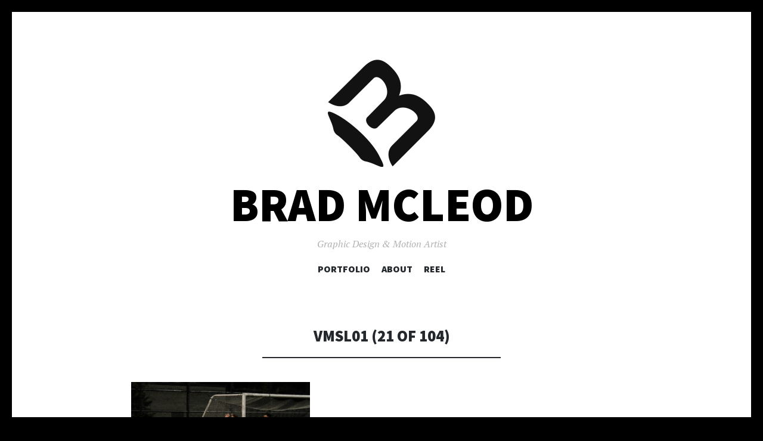

--- FILE ---
content_type: text/html; charset=UTF-8
request_url: https://www.bradmcleod.com/vmsl01-21-of-104/
body_size: 5041
content:
<!DOCTYPE html>
<html lang="en-CA">
<head>
<meta charset="UTF-8">
<meta name="viewport" content="width=device-width, initial-scale=1">
<link rel="profile" href="https://gmpg.org/xfn/11">
<link rel="pingback" href="https://www.bradmcleod.com/xmlrpc.php">

<title>VMSL01 (21 of 104) &#8211; Brad McLeod</title>
<meta name='robots' content='max-image-preview:large' />
<link rel='dns-prefetch' href='//secure.gravatar.com' />
<link rel='dns-prefetch' href='//fonts.googleapis.com' />
<link rel='dns-prefetch' href='//s.w.org' />
<link rel='dns-prefetch' href='//v0.wordpress.com' />
<link rel="alternate" type="application/rss+xml" title="Brad McLeod &raquo; Feed" href="https://www.bradmcleod.com/feed/" />
<link rel="alternate" type="application/rss+xml" title="Brad McLeod &raquo; Comments Feed" href="https://www.bradmcleod.com/comments/feed/" />
<link rel="alternate" type="application/rss+xml" title="Brad McLeod &raquo; VMSL01 (21 of 104) Comments Feed" href="https://www.bradmcleod.com/feed/?attachment_id=2616" />
		<script type="text/javascript">
			window._wpemojiSettings = {"baseUrl":"https:\/\/s.w.org\/images\/core\/emoji\/13.1.0\/72x72\/","ext":".png","svgUrl":"https:\/\/s.w.org\/images\/core\/emoji\/13.1.0\/svg\/","svgExt":".svg","source":{"concatemoji":"https:\/\/www.bradmcleod.com\/wp-includes\/js\/wp-emoji-release.min.js?ver=5.8.12"}};
			!function(e,a,t){var n,r,o,i=a.createElement("canvas"),p=i.getContext&&i.getContext("2d");function s(e,t){var a=String.fromCharCode;p.clearRect(0,0,i.width,i.height),p.fillText(a.apply(this,e),0,0);e=i.toDataURL();return p.clearRect(0,0,i.width,i.height),p.fillText(a.apply(this,t),0,0),e===i.toDataURL()}function c(e){var t=a.createElement("script");t.src=e,t.defer=t.type="text/javascript",a.getElementsByTagName("head")[0].appendChild(t)}for(o=Array("flag","emoji"),t.supports={everything:!0,everythingExceptFlag:!0},r=0;r<o.length;r++)t.supports[o[r]]=function(e){if(!p||!p.fillText)return!1;switch(p.textBaseline="top",p.font="600 32px Arial",e){case"flag":return s([127987,65039,8205,9895,65039],[127987,65039,8203,9895,65039])?!1:!s([55356,56826,55356,56819],[55356,56826,8203,55356,56819])&&!s([55356,57332,56128,56423,56128,56418,56128,56421,56128,56430,56128,56423,56128,56447],[55356,57332,8203,56128,56423,8203,56128,56418,8203,56128,56421,8203,56128,56430,8203,56128,56423,8203,56128,56447]);case"emoji":return!s([10084,65039,8205,55357,56613],[10084,65039,8203,55357,56613])}return!1}(o[r]),t.supports.everything=t.supports.everything&&t.supports[o[r]],"flag"!==o[r]&&(t.supports.everythingExceptFlag=t.supports.everythingExceptFlag&&t.supports[o[r]]);t.supports.everythingExceptFlag=t.supports.everythingExceptFlag&&!t.supports.flag,t.DOMReady=!1,t.readyCallback=function(){t.DOMReady=!0},t.supports.everything||(n=function(){t.readyCallback()},a.addEventListener?(a.addEventListener("DOMContentLoaded",n,!1),e.addEventListener("load",n,!1)):(e.attachEvent("onload",n),a.attachEvent("onreadystatechange",function(){"complete"===a.readyState&&t.readyCallback()})),(n=t.source||{}).concatemoji?c(n.concatemoji):n.wpemoji&&n.twemoji&&(c(n.twemoji),c(n.wpemoji)))}(window,document,window._wpemojiSettings);
		</script>
		<style type="text/css">
img.wp-smiley,
img.emoji {
	display: inline !important;
	border: none !important;
	box-shadow: none !important;
	height: 1em !important;
	width: 1em !important;
	margin: 0 .07em !important;
	vertical-align: -0.1em !important;
	background: none !important;
	padding: 0 !important;
}
</style>
	<link rel='stylesheet' id='wp-block-library-css'  href='https://www.bradmcleod.com/wp-includes/css/dist/block-library/style.min.css?ver=5.8.12' type='text/css' media='all' />
<style id='wp-block-library-inline-css' type='text/css'>
.has-text-align-justify{text-align:justify;}
</style>
<link rel='stylesheet' id='mediaelement-css'  href='https://www.bradmcleod.com/wp-includes/js/mediaelement/mediaelementplayer-legacy.min.css?ver=4.2.16' type='text/css' media='all' />
<link rel='stylesheet' id='wp-mediaelement-css'  href='https://www.bradmcleod.com/wp-includes/js/mediaelement/wp-mediaelement.min.css?ver=5.8.12' type='text/css' media='all' />
<link rel='stylesheet' id='illustratr-source-sans-pro-css'  href='https://fonts.googleapis.com/css?family=Source+Sans+Pro%3A400%2C700%2C900%2C400italic%2C700italic%2C900italic&#038;subset=latin%2Clatin-ext' type='text/css' media='all' />
<link rel='stylesheet' id='illustratr-pt-serif-css'  href='https://fonts.googleapis.com/css?family=PT+Serif%3A400%2C700%2C400italic%2C700italic&#038;subset=latin%2Clatin-ext' type='text/css' media='all' />
<link rel='stylesheet' id='illustratr-source-code-pro-css'  href='https://fonts.googleapis.com/css?family=Source+Code+Pro' type='text/css' media='all' />
<link rel='stylesheet' id='genericons-css'  href='https://www.bradmcleod.com/wp-content/plugins/jetpack/_inc/genericons/genericons/genericons.css?ver=3.1' type='text/css' media='all' />
<link rel='stylesheet' id='illustratr-style-css'  href='https://www.bradmcleod.com/wp-content/themes/illustratr/style.css?ver=5.8.12' type='text/css' media='all' />
<link rel='stylesheet' id='jetpack_css-css'  href='https://www.bradmcleod.com/wp-content/plugins/jetpack/css/jetpack.css?ver=9.9.3' type='text/css' media='all' />
<script type='text/javascript' src='https://www.bradmcleod.com/wp-includes/js/jquery/jquery.min.js?ver=3.6.0' id='jquery-core-js'></script>
<script type='text/javascript' src='https://www.bradmcleod.com/wp-includes/js/jquery/jquery-migrate.min.js?ver=3.3.2' id='jquery-migrate-js'></script>
<link rel="https://api.w.org/" href="https://www.bradmcleod.com/wp-json/" /><link rel="alternate" type="application/json" href="https://www.bradmcleod.com/wp-json/wp/v2/media/2616" /><link rel="EditURI" type="application/rsd+xml" title="RSD" href="https://www.bradmcleod.com/xmlrpc.php?rsd" />
<link rel="wlwmanifest" type="application/wlwmanifest+xml" href="https://www.bradmcleod.com/wp-includes/wlwmanifest.xml" /> 
<meta name="generator" content="WordPress 5.8.12" />
<link rel='shortlink' href='https://wp.me/a7ANK2-Gc' />
<link rel="alternate" type="application/json+oembed" href="https://www.bradmcleod.com/wp-json/oembed/1.0/embed?url=https%3A%2F%2Fwww.bradmcleod.com%2Fvmsl01-21-of-104%2F" />
<link rel="alternate" type="text/xml+oembed" href="https://www.bradmcleod.com/wp-json/oembed/1.0/embed?url=https%3A%2F%2Fwww.bradmcleod.com%2Fvmsl01-21-of-104%2F&#038;format=xml" />
<!-- Analytics by WP-Statistics v13.0.8 - https://wp-statistics.com/ -->
<style type='text/css'>img#wpstats{display:none}</style>
			<style type="text/css">
			.site-title {
			color: #000000;
		}
		</style>
	<style type="text/css" id="custom-background-css">
body.custom-background { background-color: #000000; }
</style>
	
<!-- Jetpack Open Graph Tags -->
<meta property="og:type" content="article" />
<meta property="og:title" content="VMSL01 (21 of 104)" />
<meta property="og:url" content="https://www.bradmcleod.com/vmsl01-21-of-104/" />
<meta property="og:description" content="Visit the post for more." />
<meta property="article:published_time" content="2019-12-02T20:58:57+00:00" />
<meta property="article:modified_time" content="2019-12-02T20:58:57+00:00" />
<meta property="og:site_name" content="Brad McLeod" />
<meta property="og:image" content="https://www.bradmcleod.com/wp-content/uploads/2019/12/VMSL01-21-of-104.jpg" />
<meta name="twitter:text:title" content="VMSL01 (21 of 104)" />
<meta name="twitter:image" content="https://www.bradmcleod.com/wp-content/uploads/2019/12/VMSL01-21-of-104.jpg?w=1400" />
<meta name="twitter:card" content="summary_large_image" />
<meta name="twitter:description" content="Visit the post for more." />

<!-- End Jetpack Open Graph Tags -->
<link rel="icon" href="https://www.bradmcleod.com/wp-content/uploads/2024/05/cropped-bm-logo-sq-small-1-32x32.png" sizes="32x32" />
<link rel="icon" href="https://www.bradmcleod.com/wp-content/uploads/2024/05/cropped-bm-logo-sq-small-1-192x192.png" sizes="192x192" />
<link rel="apple-touch-icon" href="https://www.bradmcleod.com/wp-content/uploads/2024/05/cropped-bm-logo-sq-small-1-180x180.png" />
<meta name="msapplication-TileImage" content="https://www.bradmcleod.com/wp-content/uploads/2024/05/cropped-bm-logo-sq-small-1-270x270.png" />
</head>

<body data-rsssl=1 class="attachment attachment-template-default single single-attachment postid-2616 attachmentid-2616 attachment-jpeg custom-background wp-custom-logo body-borders has-site-logo">
<div id="page" class="hfeed site">

	<header id="masthead" class="site-header" role="banner">
		
		<div class="site-branding">
			<a href="https://www.bradmcleod.com/" class="site-logo-link" rel="home" itemprop="url"><img width="180" height="180" src="https://www.bradmcleod.com/wp-content/uploads/2024/05/BM-logo-black-180x180.png" class="site-logo attachment-illustratr-logo" alt="" loading="lazy" data-size="illustratr-logo" itemprop="logo" srcset="https://www.bradmcleod.com/wp-content/uploads/2024/05/BM-logo-black-180x180.png 180w, https://www.bradmcleod.com/wp-content/uploads/2024/05/BM-logo-black-300x300.png 300w, https://www.bradmcleod.com/wp-content/uploads/2024/05/BM-logo-black-150x150.png 150w, https://www.bradmcleod.com/wp-content/uploads/2024/05/BM-logo-black-768x770.png 768w, https://www.bradmcleod.com/wp-content/uploads/2024/05/BM-logo-black-800x802.png 800w, https://www.bradmcleod.com/wp-content/uploads/2024/05/BM-logo-black-50x50.png 50w, https://www.bradmcleod.com/wp-content/uploads/2024/05/BM-logo-black.png 1000w" sizes="(max-width: 180px) 100vw, 180px" /></a>			<h1 class="site-title"><a href="https://www.bradmcleod.com/" rel="home">Brad McLeod</a></h1>
			<h2 class="site-description">Graphic Design &amp; Motion Artist</h2>
		</div><!-- .site-branding -->

					<nav id="site-navigation" class="main-navigation" role="navigation">
				<h1 class="menu-toggle"><span class="genericon genericon-menu"><span class="screen-reader-text">Menu</span></span></h1>
				<a class="skip-link screen-reader-text" href="#content">Skip to content</a>

				<div class="menu-wrapper"><ul id="menu-main-menu" class="clear"><li id="menu-item-3849" class="menu-item menu-item-type-taxonomy menu-item-object-jetpack-portfolio-type menu-item-3849"><a href="https://www.bradmcleod.com/project-type/design/">Portfolio</a></li>
<li id="menu-item-45" class="menu-item menu-item-type-post_type menu-item-object-page menu-item-45"><a href="https://www.bradmcleod.com/about/">About</a></li>
<li id="menu-item-4020" class="menu-item menu-item-type-post_type menu-item-object-page menu-item-4020"><a href="https://www.bradmcleod.com/reel/">Reel</a></li>
</ul></div>			</nav><!-- #site-navigation -->
			</header><!-- #masthead -->

	<div id="content" class="site-content">

	<div id="primary" class="content-area">
		<main id="main" class="site-main" role="main">

		
			
<article id="post-2616" class="post-2616 attachment type-attachment status-inherit hentry">

	
	<header class="entry-header">
		<h1 class="entry-title">VMSL01 (21 of 104)</h1>
		
			</header><!-- .entry-header -->

					<div class="entry-content">
			<p class="attachment"><a href='https://www.bradmcleod.com/wp-content/uploads/2019/12/VMSL01-21-of-104.jpg'><img width="300" height="200" src="https://www.bradmcleod.com/wp-content/uploads/2019/12/VMSL01-21-of-104-300x200.jpg" class="attachment-medium size-medium" alt="" loading="lazy" srcset="https://www.bradmcleod.com/wp-content/uploads/2019/12/VMSL01-21-of-104-300x200.jpg 300w, https://www.bradmcleod.com/wp-content/uploads/2019/12/VMSL01-21-of-104-768x512.jpg 768w, https://www.bradmcleod.com/wp-content/uploads/2019/12/VMSL01-21-of-104-1024x683.jpg 1024w, https://www.bradmcleod.com/wp-content/uploads/2019/12/VMSL01-21-of-104-800x533.jpg 800w, https://www.bradmcleod.com/wp-content/uploads/2019/12/VMSL01-21-of-104-270x180.jpg 270w" sizes="(max-width: 300px) 100vw, 300px" /></a></p>
					</div><!-- .entry-content -->
			
	
			<footer class="entry-meta">
			
							<span class="comments-link"><a href="https://www.bradmcleod.com/vmsl01-21-of-104/#respond">Leave a comment</a></span>
			
					</footer><!-- .entry-meta -->
	</article><!-- #post-## -->

			
<div id="comments" class="comments-area">

	
	
	
		<div id="respond" class="comment-respond">
		<h3 id="reply-title" class="comment-reply-title">Leave a Reply <small><a rel="nofollow" id="cancel-comment-reply-link" href="/vmsl01-21-of-104/#respond" style="display:none;">Cancel reply</a></small></h3><form action="https://www.bradmcleod.com/wp-comments-post.php" method="post" id="commentform" class="comment-form" novalidate><p class="comment-notes"><span id="email-notes">Your email address will not be published.</span> Required fields are marked <span class="required">*</span></p><p class="comment-form-comment"><label for="comment">Comment</label> <textarea id="comment" name="comment" cols="45" rows="8" maxlength="65525" required="required"></textarea></p><p class="comment-form-author"><label for="author">Name <span class="required">*</span></label> <input id="author" name="author" type="text" value="" size="30" maxlength="245" required='required' /></p>
<p class="comment-form-email"><label for="email">Email <span class="required">*</span></label> <input id="email" name="email" type="email" value="" size="30" maxlength="100" aria-describedby="email-notes" required='required' /></p>
<p class="comment-form-url"><label for="url">Website</label> <input id="url" name="url" type="url" value="" size="30" maxlength="200" /></p>
<p class="comment-form-cookies-consent"><input id="wp-comment-cookies-consent" name="wp-comment-cookies-consent" type="checkbox" value="yes" /> <label for="wp-comment-cookies-consent">Save my name, email, and website in this browser for the next time I comment.</label></p>
<p class="comment-subscription-form"><input type="checkbox" name="subscribe_blog" id="subscribe_blog" value="subscribe" style="width: auto; -moz-appearance: checkbox; -webkit-appearance: checkbox;" /> <label class="subscribe-label" id="subscribe-blog-label" for="subscribe_blog">Notify me of new posts by email.</label></p><p class="form-submit"><input name="submit" type="submit" id="submit" class="submit" value="Post Comment" /> <input type='hidden' name='comment_post_ID' value='2616' id='comment_post_ID' />
<input type='hidden' name='comment_parent' id='comment_parent' value='0' />
</p></form>	</div><!-- #respond -->
	
</div><!-- #comments -->

				<nav class="navigation post-navigation" role="navigation">
		<h1 class="screen-reader-text">Post navigation</h1>
		<div class="nav-links">
			<div class="nav-previous"><a href="https://www.bradmcleod.com/vmsl01-21-of-104/" rel="prev"><span class="meta-nav">&larr;</span> VMSL01 (21 of 104)</a></div>		</div><!-- .nav-links -->
	</nav><!-- .navigation -->
	
		
		</main><!-- #main -->
	</div><!-- #primary -->


	<div id="secondary" role="complementary">
		<a href="#" class="widgets-trigger"><span class="screen-reader-text">Widgets</span></a>
		<div class="widgets-wrapper">
			<div class="widgets-area clear">
				<aside id="search-2" class="widget widget_search"><form role="search" method="get" class="search-form" action="https://www.bradmcleod.com/">
				<label>
					<span class="screen-reader-text">Search for:</span>
					<input type="search" class="search-field" placeholder="Search &hellip;" value="" name="s" />
				</label>
				<input type="submit" class="search-submit" value="Search" />
			</form></aside>			</div><!-- .widgets-area -->
		</div><!-- .widgets-wrapper -->
	</div><!-- #secondary -->

	</div><!-- #content -->

	<footer id="colophon" class="site-footer" role="contentinfo">
		<div class="footer-area clear">
			<div class="menu-social"><ul id="menu-social-media" class="clear"><li id="menu-item-204" class="menu-item menu-item-type-custom menu-item-object-custom menu-item-204"><a href="https://www.linkedin.com/in/brad-mcleod-665449a0"><span class="screen-reader-text">LinkedIn</span></a></li>
<li id="menu-item-203" class="menu-item menu-item-type-custom menu-item-object-custom menu-item-203"><a href="https://twitter.com/bradleydmcleod"><span class="screen-reader-text">Twitter</span></a></li>
</ul></div>			<div class="site-info">
				<a href="http://wordpress.org/" rel="generator">Proudly powered by WordPress</a>
				<span class="sep"> | </span>
				Theme: Illustratr by <a href="http://wordpress.com/themes/illustratr/" rel="designer">WordPress.com</a>.			</div><!-- .site-info -->
		</div><!-- .footer-area -->
	</footer><!-- #colophon -->
</div><!-- #page -->

<script type='text/javascript' src='https://www.bradmcleod.com/wp-content/themes/illustratr/js/navigation.js?ver=20120206' id='illustratr-navigation-js'></script>
<script type='text/javascript' src='https://www.bradmcleod.com/wp-content/themes/illustratr/js/skip-link-focus-fix.js?ver=20130115' id='illustratr-skip-link-focus-fix-js'></script>
<script type='text/javascript' src='https://www.bradmcleod.com/wp-includes/js/comment-reply.min.js?ver=5.8.12' id='comment-reply-js'></script>
<script type='text/javascript' src='https://www.bradmcleod.com/wp-includes/js/imagesloaded.min.js?ver=4.1.4' id='imagesloaded-js'></script>
<script type='text/javascript' src='https://www.bradmcleod.com/wp-includes/js/masonry.min.js?ver=4.2.2' id='masonry-js'></script>
<script type='text/javascript' src='https://www.bradmcleod.com/wp-content/themes/illustratr/js/sidebar.js?ver=20140325' id='illustratr-sidebar-js'></script>
<script type='text/javascript' src='https://www.bradmcleod.com/wp-includes/js/underscore.min.js?ver=1.13.1' id='underscore-js'></script>
<script type='text/javascript' src='https://www.bradmcleod.com/wp-content/themes/illustratr/js/illustratr.js?ver=20140317' id='illustratr-script-js'></script>
<script type='text/javascript' src='https://www.bradmcleod.com/wp-includes/js/wp-embed.min.js?ver=5.8.12' id='wp-embed-js'></script>
<script src='https://stats.wp.com/e-202605.js' defer></script>
<script>
	_stq = window._stq || [];
	_stq.push([ 'view', {v:'ext',j:'1:9.9.3',blog:'112205370',post:'2616',tz:'-8',srv:'www.bradmcleod.com'} ]);
	_stq.push([ 'clickTrackerInit', '112205370', '2616' ]);
</script>

</body>
</html>
<!-- Page generated by LiteSpeed Cache 3.6.4 on 2026-01-29 13:08:44 -->